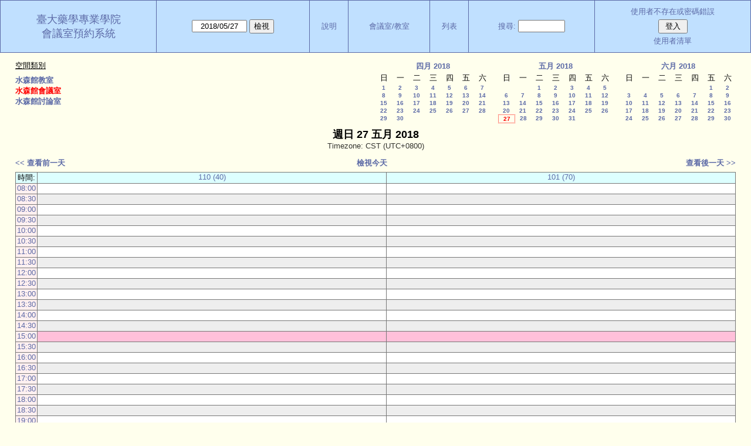

--- FILE ---
content_type: text/html; charset=utf-8
request_url: https://rx.mc.ntu.edu.tw/MRBS/day.php?year=2018&month=5&day=27&area=1&room=8&timetohighlight=54000
body_size: 37030
content:
<!DOCTYPE html>
<html>
  <head>
  
  <meta charset="utf-8">
  <title>會議室預約系統</title>
  
      <link href="jquery/ui/css/sunny/jquery-ui-1.10.4.custom.min.css" rel="stylesheet" type="text/css">
    
    <link href="jquery/datatables/css/mrbs-page.css" rel="stylesheet" type="text/css">
    <link href="jquery/datatables/css/mrbs-table.css" rel="stylesheet" type="text/css">
    <link href="jquery/datatables/css/ColReorder.css" rel="stylesheet" type="text/css">
    <link href="jquery/datatables/css/ColVis.css" rel="stylesheet" type="text/css">
    
    <link rel="stylesheet" href="css/mrbs.css.php" type="text/css">
        <link rel="stylesheet" media="print" href="css/mrbs-print.css.php" type="text/css">
    <!--[if IE]>
    <link rel="stylesheet" href="css/mrbs-ie.css" type="text/css">
    <![endif]-->
        <!--[if IE 8]>
    <link rel="stylesheet" href="css/mrbs-ie8.css" type="text/css">
    <![endif]-->
    <!--[if lte IE 8]>
    <link rel="stylesheet" href="css/mrbs-ielte8.css" type="text/css">
    <![endif]-->
    <!--[if lte IE 7]>
    <link rel="stylesheet" href="css/mrbs-ielte7.css.php" type="text/css">
    <![endif]-->
    <!--[if lte IE 6]>
    <link rel="stylesheet" href="css/mrbs-ielte6.css" type="text/css">
    <![endif]-->
        <meta name="robots" content="noindex, nofollow">

<!--[if (!IE)|(gt IE 8)]><!-->
  <script type="text/javascript" src="jquery/jquery-2.1.0.min.js"></script>
<!--<![endif]-->

<!--[if lte IE 8]>
  <script type="text/javascript" src="jquery/jquery-1.11.0.min.js"></script>
<![endif]-->

  <script type="text/javascript" src="jquery/jquery-migrate-1.2.1.min.js"></script>
  <script type="text/javascript" src="jquery/ui/jquery-ui-1.10.4.custom.min.js"></script>
<script type="text/javascript" src="jquery/ui/jquery-ui-i18n.js"></script>
<script type="text/javascript" src="jquery/ui/jquery-ui-i18n.MRBS.js"></script>

<script type="text/javascript">
  //<![CDATA[
  var lteIE6 = false;
  //]]>
</script>
<!--[if lte IE 6]>
<script type="text/javascript">
  //<![CDATA[
  var lteIE6 = true;
  //]]>
</script>
<![endif]-->
    
<script type="text/javascript">
  //<![CDATA[
  var lteIE7 = false;
  //]]>
</script>
<!--[if lte IE 7]>
<script type="text/javascript">
  //<![CDATA[
  var lteIE7 = true;
  //]]>
</script>
<![endif]-->
    
<script type="text/javascript">
  //<![CDATA[
  var lteIE8 = false;
  //]]>
</script>
<!--[if lte IE 8]>
<script type="text/javascript">
  //<![CDATA[
  var lteIE8 = true;
  //]]>
</script>
<![endif]-->
    
<script type="text/javascript">
  //<![CDATA[
    function init(params)
  {
  }
  //]]>
</script>

<script type="text/javascript" src="js/functions.js.php?area=1"></script>
<script type="text/javascript" src="js/datepicker.js.php?area=1"></script>
<script type="text/javascript" src="js/general.js.php?area=1"></script>

    
  <script type="text/javascript" src="js/refresh.js.php?area=1"></script>
  <script type="text/javascript" src="js/resizable.js.php?area=1"></script>
  <script type="text/javascript" src="js/multiple.js.php?area=1"></script>
    <script type="text/javascript" src="js/cell_click.js.php?area=1"></script>
    
    
<script type="text/javascript">

//<![CDATA[





$(window).on('load', function() {

  var args = {day: '27',
              month: '5',
              year: '2018',
              area: '1',
              room: '8',
              page: 'day'};
      args.timetohighlight = '54000';
      init(args);

});


//]]>
</script>  
  </head>
  
  <body class="non_js day">
    <script type="text/javascript">
      //<![CDATA[
      $('body').addClass('js').removeClass('non_js');
      //]]>
    </script> 

    <div class="screenonly">


  <table id="banner">
    <tr>
      <td id="company">
        <div>
          <div id="logo">
<a href="http://sp.mc.ntu.edu.tw/">
<span>臺大藥學專業學院</span>
</a>
</div>
          <div id="mrbs">
            <a href="index.php">會議室預約系統</a>
          </div>
        </div>
      </td>
      <td>
        <form action="day.php" method="get" id="Form1">
          <div>
            <span class="dateselector" data-prefix="" data-day="27" data-month="5" data-year="2018" data-min-year="2017" data-max-year="2029" data-form-id="Form1">
<select id="day" name="day">
<option value="1">1</option>
<option value="2">2</option>
<option value="3">3</option>
<option value="4">4</option>
<option value="5">5</option>
<option value="6">6</option>
<option value="7">7</option>
<option value="8">8</option>
<option value="9">9</option>
<option value="10">10</option>
<option value="11">11</option>
<option value="12">12</option>
<option value="13">13</option>
<option value="14">14</option>
<option value="15">15</option>
<option value="16">16</option>
<option value="17">17</option>
<option value="18">18</option>
<option value="19">19</option>
<option value="20">20</option>
<option value="21">21</option>
<option value="22">22</option>
<option value="23">23</option>
<option value="24">24</option>
<option value="25">25</option>
<option value="26">26</option>
<option value="27" selected="selected">27</option>
<option value="28">28</option>
<option value="29">29</option>
<option value="30">30</option>
<option value="31">31</option>
</select>
<select id="month" name="month">
<option value="1"> 1月</option>
<option value="2"> 2月</option>
<option value="3"> 3月</option>
<option value="4"> 4月</option>
<option value="5" selected="selected"> 5月</option>
<option value="6"> 6月</option>
<option value="7"> 7月</option>
<option value="8"> 8月</option>
<option value="9"> 9月</option>
<option value="10">10月</option>
<option value="11">11月</option>
<option value="12">12月</option>
</select>
<select id="year" name="year">
<option value="2017">2017</option>
<option value="2018" selected="selected">2018</option>
<option value="2019">2019</option>
<option value="2020">2020</option>
<option value="2021">2021</option>
<option value="2022">2022</option>
<option value="2023">2023</option>
<option value="2024">2024</option>
<option value="2025">2025</option>
<option value="2026">2026</option>
<option value="2027">2027</option>
<option value="2028">2028</option>
<option value="2029">2029</option>
</select>
</span>
<input type="hidden" name="area" value="1">
<input type="hidden" name="room" value="8">
<input type="submit" value="檢視">
           </div>
        </form>
              </td>
      <td>
<a href="help.php?day=27&amp;month=5&amp;year=2018&amp;area=1&amp;room=8">說明</a>
</td>
<td>
<a href="admin.php?day=27&amp;month=5&amp;year=2018&amp;area=1&amp;room=8">會議室/教室</a>
</td>
<td>
<a href="report.php?day=27&amp;month=5&amp;year=2018&amp;area=1&amp;room=8">列表</a>
</td>
      
      <td>
        <form id="header_search" method="get" action="search.php">
          <div>
            <a href="search.php?advanced=1">搜尋:</a>
            <input type="search" name="search_str" value="" required>
            <input type="hidden" name="day"        value="27">
            <input type="hidden" name="month"      value="5">
            <input type="hidden" name="year"       value="2018">
            <input type="hidden" name="area" value="1">
<input type="hidden" name="room" value="8">
          </div>
        </form>
      </td>
      <td>
<div id="logon_box">
                <a href="">使用者不存在或密碼錯誤</a>
                <form method="post" action="admin.php">
                  <div>
                    <input type="hidden" name="TargetURL" value="day.php?year=2018&amp;month=5&amp;day=27&amp;area=1&amp;room=8&amp;timetohighlight=54000">
                    <input type="hidden" name="Action" value="QueryName">
                    <input type="submit" value=" 登入 ">
                  </div>
                </form>
<a id="user_list_link" href="edit_users.php">使用者清單</a>
</div>
</td>
    </tr>
  </table>
</div>

<div id="contents">
<div id="dwm_header" class="screenonly">
<div id="dwm_areas">
<h3>空間類別</h3>
<ul>
<li><a href="day.php?year=2018&amp;month=5&amp;day=27&amp;area=3"><span>水森館教室</span></a></li>
<li><a href="day.php?year=2018&amp;month=5&amp;day=27&amp;area=1"><span class="current">水森館會議室</span></a></li>
<li><a href="day.php?year=2018&amp;month=5&amp;day=27&amp;area=2"><span>水森館討論室</span></a></li>
</ul>
</div>
<div id="cals" class="screenonly">
<div id="cal_last">
<table class="calendar">
<thead>
<tr>
<th colspan="7"><a href="month.php?year=2018&amp;month=04&amp;day=27&amp;area=1&amp;room=8">四月&nbsp;2018</a></th>
</tr>
<tr>
<th>日</th>
<th>一</th>
<th>二</th>
<th>三</th>
<th>四</th>
<th>五</th>
<th>六</th>
</tr>
</thead>
<tbody>
<tr>
<td><a href="day.php?year=2018&amp;month=04&amp;day=1&amp;area=1&amp;room=8">1</a></td>
<td><a href="day.php?year=2018&amp;month=04&amp;day=2&amp;area=1&amp;room=8">2</a></td>
<td><a href="day.php?year=2018&amp;month=04&amp;day=3&amp;area=1&amp;room=8">3</a></td>
<td><a href="day.php?year=2018&amp;month=04&amp;day=4&amp;area=1&amp;room=8">4</a></td>
<td><a href="day.php?year=2018&amp;month=04&amp;day=5&amp;area=1&amp;room=8">5</a></td>
<td><a href="day.php?year=2018&amp;month=04&amp;day=6&amp;area=1&amp;room=8">6</a></td>
<td><a href="day.php?year=2018&amp;month=04&amp;day=7&amp;area=1&amp;room=8">7</a></td>
</tr>
<tr>
<td><a href="day.php?year=2018&amp;month=04&amp;day=8&amp;area=1&amp;room=8">8</a></td>
<td><a href="day.php?year=2018&amp;month=04&amp;day=9&amp;area=1&amp;room=8">9</a></td>
<td><a href="day.php?year=2018&amp;month=04&amp;day=10&amp;area=1&amp;room=8">10</a></td>
<td><a href="day.php?year=2018&amp;month=04&amp;day=11&amp;area=1&amp;room=8">11</a></td>
<td><a href="day.php?year=2018&amp;month=04&amp;day=12&amp;area=1&amp;room=8">12</a></td>
<td><a href="day.php?year=2018&amp;month=04&amp;day=13&amp;area=1&amp;room=8">13</a></td>
<td><a href="day.php?year=2018&amp;month=04&amp;day=14&amp;area=1&amp;room=8">14</a></td>
</tr>
<tr>
<td><a href="day.php?year=2018&amp;month=04&amp;day=15&amp;area=1&amp;room=8">15</a></td>
<td><a href="day.php?year=2018&amp;month=04&amp;day=16&amp;area=1&amp;room=8">16</a></td>
<td><a href="day.php?year=2018&amp;month=04&amp;day=17&amp;area=1&amp;room=8">17</a></td>
<td><a href="day.php?year=2018&amp;month=04&amp;day=18&amp;area=1&amp;room=8">18</a></td>
<td><a href="day.php?year=2018&amp;month=04&amp;day=19&amp;area=1&amp;room=8">19</a></td>
<td><a href="day.php?year=2018&amp;month=04&amp;day=20&amp;area=1&amp;room=8">20</a></td>
<td><a href="day.php?year=2018&amp;month=04&amp;day=21&amp;area=1&amp;room=8">21</a></td>
</tr>
<tr>
<td><a href="day.php?year=2018&amp;month=04&amp;day=22&amp;area=1&amp;room=8">22</a></td>
<td><a href="day.php?year=2018&amp;month=04&amp;day=23&amp;area=1&amp;room=8">23</a></td>
<td><a href="day.php?year=2018&amp;month=04&amp;day=24&amp;area=1&amp;room=8">24</a></td>
<td><a href="day.php?year=2018&amp;month=04&amp;day=25&amp;area=1&amp;room=8">25</a></td>
<td><a href="day.php?year=2018&amp;month=04&amp;day=26&amp;area=1&amp;room=8">26</a></td>
<td><a href="day.php?year=2018&amp;month=04&amp;day=27&amp;area=1&amp;room=8">27</a></td>
<td><a href="day.php?year=2018&amp;month=04&amp;day=28&amp;area=1&amp;room=8">28</a></td>
</tr>
<tr>
<td><a href="day.php?year=2018&amp;month=04&amp;day=29&amp;area=1&amp;room=8">29</a></td>
<td><a href="day.php?year=2018&amp;month=04&amp;day=30&amp;area=1&amp;room=8">30</a></td>
<td>&nbsp;</td>
<td>&nbsp;</td>
<td>&nbsp;</td>
<td>&nbsp;</td>
<td>&nbsp;</td>
</tr>
</tbody>
</table>
</div>
<div id="cal_this">
<table class="calendar">
<thead>
<tr>
<th colspan="7"><a href="month.php?year=2018&amp;month=05&amp;day=27&amp;area=1&amp;room=8">五月&nbsp;2018</a></th>
</tr>
<tr>
<th>日</th>
<th>一</th>
<th>二</th>
<th>三</th>
<th>四</th>
<th>五</th>
<th>六</th>
</tr>
</thead>
<tbody>
<tr>
<td>&nbsp;</td>
<td>&nbsp;</td>
<td><a href="day.php?year=2018&amp;month=05&amp;day=1&amp;area=1&amp;room=8">1</a></td>
<td><a href="day.php?year=2018&amp;month=05&amp;day=2&amp;area=1&amp;room=8">2</a></td>
<td><a href="day.php?year=2018&amp;month=05&amp;day=3&amp;area=1&amp;room=8">3</a></td>
<td><a href="day.php?year=2018&amp;month=05&amp;day=4&amp;area=1&amp;room=8">4</a></td>
<td><a href="day.php?year=2018&amp;month=05&amp;day=5&amp;area=1&amp;room=8">5</a></td>
</tr>
<tr>
<td><a href="day.php?year=2018&amp;month=05&amp;day=6&amp;area=1&amp;room=8">6</a></td>
<td><a href="day.php?year=2018&amp;month=05&amp;day=7&amp;area=1&amp;room=8">7</a></td>
<td><a href="day.php?year=2018&amp;month=05&amp;day=8&amp;area=1&amp;room=8">8</a></td>
<td><a href="day.php?year=2018&amp;month=05&amp;day=9&amp;area=1&amp;room=8">9</a></td>
<td><a href="day.php?year=2018&amp;month=05&amp;day=10&amp;area=1&amp;room=8">10</a></td>
<td><a href="day.php?year=2018&amp;month=05&amp;day=11&amp;area=1&amp;room=8">11</a></td>
<td><a href="day.php?year=2018&amp;month=05&amp;day=12&amp;area=1&amp;room=8">12</a></td>
</tr>
<tr>
<td><a href="day.php?year=2018&amp;month=05&amp;day=13&amp;area=1&amp;room=8">13</a></td>
<td><a href="day.php?year=2018&amp;month=05&amp;day=14&amp;area=1&amp;room=8">14</a></td>
<td><a href="day.php?year=2018&amp;month=05&amp;day=15&amp;area=1&amp;room=8">15</a></td>
<td><a href="day.php?year=2018&amp;month=05&amp;day=16&amp;area=1&amp;room=8">16</a></td>
<td><a href="day.php?year=2018&amp;month=05&amp;day=17&amp;area=1&amp;room=8">17</a></td>
<td><a href="day.php?year=2018&amp;month=05&amp;day=18&amp;area=1&amp;room=8">18</a></td>
<td><a href="day.php?year=2018&amp;month=05&amp;day=19&amp;area=1&amp;room=8">19</a></td>
</tr>
<tr>
<td><a href="day.php?year=2018&amp;month=05&amp;day=20&amp;area=1&amp;room=8">20</a></td>
<td><a href="day.php?year=2018&amp;month=05&amp;day=21&amp;area=1&amp;room=8">21</a></td>
<td><a href="day.php?year=2018&amp;month=05&amp;day=22&amp;area=1&amp;room=8">22</a></td>
<td><a href="day.php?year=2018&amp;month=05&amp;day=23&amp;area=1&amp;room=8">23</a></td>
<td><a href="day.php?year=2018&amp;month=05&amp;day=24&amp;area=1&amp;room=8">24</a></td>
<td><a href="day.php?year=2018&amp;month=05&amp;day=25&amp;area=1&amp;room=8">25</a></td>
<td><a href="day.php?year=2018&amp;month=05&amp;day=26&amp;area=1&amp;room=8">26</a></td>
</tr>
<tr>
<td id="sticky_day"><a class="current" href="day.php?year=2018&amp;month=05&amp;day=27&amp;area=1&amp;room=8">27</a></td>
<td><a href="day.php?year=2018&amp;month=05&amp;day=28&amp;area=1&amp;room=8">28</a></td>
<td><a href="day.php?year=2018&amp;month=05&amp;day=29&amp;area=1&amp;room=8">29</a></td>
<td><a href="day.php?year=2018&amp;month=05&amp;day=30&amp;area=1&amp;room=8">30</a></td>
<td><a href="day.php?year=2018&amp;month=05&amp;day=31&amp;area=1&amp;room=8">31</a></td>
<td>&nbsp;</td>
<td>&nbsp;</td>
</tr>
</tbody>
</table>
</div>
<div id="cal_next">
<table class="calendar">
<thead>
<tr>
<th colspan="7"><a href="month.php?year=2018&amp;month=06&amp;day=27&amp;area=1&amp;room=8">六月&nbsp;2018</a></th>
</tr>
<tr>
<th>日</th>
<th>一</th>
<th>二</th>
<th>三</th>
<th>四</th>
<th>五</th>
<th>六</th>
</tr>
</thead>
<tbody>
<tr>
<td>&nbsp;</td>
<td>&nbsp;</td>
<td>&nbsp;</td>
<td>&nbsp;</td>
<td>&nbsp;</td>
<td><a href="day.php?year=2018&amp;month=06&amp;day=1&amp;area=1&amp;room=8">1</a></td>
<td><a href="day.php?year=2018&amp;month=06&amp;day=2&amp;area=1&amp;room=8">2</a></td>
</tr>
<tr>
<td><a href="day.php?year=2018&amp;month=06&amp;day=3&amp;area=1&amp;room=8">3</a></td>
<td><a href="day.php?year=2018&amp;month=06&amp;day=4&amp;area=1&amp;room=8">4</a></td>
<td><a href="day.php?year=2018&amp;month=06&amp;day=5&amp;area=1&amp;room=8">5</a></td>
<td><a href="day.php?year=2018&amp;month=06&amp;day=6&amp;area=1&amp;room=8">6</a></td>
<td><a href="day.php?year=2018&amp;month=06&amp;day=7&amp;area=1&amp;room=8">7</a></td>
<td><a href="day.php?year=2018&amp;month=06&amp;day=8&amp;area=1&amp;room=8">8</a></td>
<td><a href="day.php?year=2018&amp;month=06&amp;day=9&amp;area=1&amp;room=8">9</a></td>
</tr>
<tr>
<td><a href="day.php?year=2018&amp;month=06&amp;day=10&amp;area=1&amp;room=8">10</a></td>
<td><a href="day.php?year=2018&amp;month=06&amp;day=11&amp;area=1&amp;room=8">11</a></td>
<td><a href="day.php?year=2018&amp;month=06&amp;day=12&amp;area=1&amp;room=8">12</a></td>
<td><a href="day.php?year=2018&amp;month=06&amp;day=13&amp;area=1&amp;room=8">13</a></td>
<td><a href="day.php?year=2018&amp;month=06&amp;day=14&amp;area=1&amp;room=8">14</a></td>
<td><a href="day.php?year=2018&amp;month=06&amp;day=15&amp;area=1&amp;room=8">15</a></td>
<td><a href="day.php?year=2018&amp;month=06&amp;day=16&amp;area=1&amp;room=8">16</a></td>
</tr>
<tr>
<td><a href="day.php?year=2018&amp;month=06&amp;day=17&amp;area=1&amp;room=8">17</a></td>
<td><a href="day.php?year=2018&amp;month=06&amp;day=18&amp;area=1&amp;room=8">18</a></td>
<td><a href="day.php?year=2018&amp;month=06&amp;day=19&amp;area=1&amp;room=8">19</a></td>
<td><a href="day.php?year=2018&amp;month=06&amp;day=20&amp;area=1&amp;room=8">20</a></td>
<td><a href="day.php?year=2018&amp;month=06&amp;day=21&amp;area=1&amp;room=8">21</a></td>
<td><a href="day.php?year=2018&amp;month=06&amp;day=22&amp;area=1&amp;room=8">22</a></td>
<td><a href="day.php?year=2018&amp;month=06&amp;day=23&amp;area=1&amp;room=8">23</a></td>
</tr>
<tr>
<td><a href="day.php?year=2018&amp;month=06&amp;day=24&amp;area=1&amp;room=8">24</a></td>
<td><a href="day.php?year=2018&amp;month=06&amp;day=25&amp;area=1&amp;room=8">25</a></td>
<td><a href="day.php?year=2018&amp;month=06&amp;day=26&amp;area=1&amp;room=8">26</a></td>
<td><a href="day.php?year=2018&amp;month=06&amp;day=27&amp;area=1&amp;room=8">27</a></td>
<td><a href="day.php?year=2018&amp;month=06&amp;day=28&amp;area=1&amp;room=8">28</a></td>
<td><a href="day.php?year=2018&amp;month=06&amp;day=29&amp;area=1&amp;room=8">29</a></td>
<td><a href="day.php?year=2018&amp;month=06&amp;day=30&amp;area=1&amp;room=8">30</a></td>
</tr>
</tbody>
</table>
</div>
</div>
</div>
<div id="dwm">
<h2>週日 27 五月 2018</h2>
<div class="timezone">Timezone: CST (UTC+0800)</div>
</div>

<div class="screenonly">
  <div class="date_nav">
    <div class="date_before">
      <a href="day.php?year=2018&amp;month=05&amp;day=26&amp;area=1&amp;room=8">&lt;&lt;&nbsp;查看前一天
      </a>
    </div>
    <div class="date_now">
      <a href="day.php?area=1&amp;room=8">檢視今天</a>
    </div>
    <div class="date_after">
      <a href="day.php?year=2018&amp;month=05&amp;day=28&amp;area=1&amp;room=8">查看後一天&nbsp;&gt;&gt;
      </a>
    </div>
  </div>
</div>
<table class="dwm_main" id="day_main" data-resolution="1800">
<thead>
<tr>
<th class="first_last">時間:</th><th data-room="8" style="width: 47%">
                        <a href="week.php?year=2018&amp;month=5&amp;day=27&amp;area=1&amp;room=8"
                        title="單週模式 &#10;&#10;110會議室">110 (40)</a></th><th data-room="1" style="width: 47%">
                        <a href="week.php?year=2018&amp;month=5&amp;day=27&amp;area=1&amp;room=1"
                        title="單週模式 &#10;&#10;分機 55357">101 (70)</a></th></tr>
</thead>
<tbody>
<tr class="even_row">
<td class="row_labels" data-seconds="28800">
<div class="celldiv slots1">
<a href="day.php?year=2018&amp;month=5&amp;day=27&amp;area=1&amp;room=8&amp;timetohighlight=28800" title="加強顯示這行">08:00</a>
</div></td>
<td class="new">
<div class="celldiv slots1">
<a href="edit_entry.php?area=1&amp;room=8&amp;hour=8&amp;minute=0&amp;year=2018&amp;month=5&amp;day=27">
</a>
</div>
</td>
<td class="new">
<div class="celldiv slots1">
<a href="edit_entry.php?area=1&amp;room=1&amp;hour=8&amp;minute=0&amp;year=2018&amp;month=5&amp;day=27">
</a>
</div>
</td>
</tr>
<tr class="odd_row">
<td class="row_labels" data-seconds="30600">
<div class="celldiv slots1">
<a href="day.php?year=2018&amp;month=5&amp;day=27&amp;area=1&amp;room=8&amp;timetohighlight=30600" title="加強顯示這行">08:30</a>
</div></td>
<td class="new">
<div class="celldiv slots1">
<a href="edit_entry.php?area=1&amp;room=8&amp;hour=8&amp;minute=30&amp;year=2018&amp;month=5&amp;day=27">
</a>
</div>
</td>
<td class="new">
<div class="celldiv slots1">
<a href="edit_entry.php?area=1&amp;room=1&amp;hour=8&amp;minute=30&amp;year=2018&amp;month=5&amp;day=27">
</a>
</div>
</td>
</tr>
<tr class="even_row">
<td class="row_labels" data-seconds="32400">
<div class="celldiv slots1">
<a href="day.php?year=2018&amp;month=5&amp;day=27&amp;area=1&amp;room=8&amp;timetohighlight=32400" title="加強顯示這行">09:00</a>
</div></td>
<td class="new">
<div class="celldiv slots1">
<a href="edit_entry.php?area=1&amp;room=8&amp;hour=9&amp;minute=0&amp;year=2018&amp;month=5&amp;day=27">
</a>
</div>
</td>
<td class="new">
<div class="celldiv slots1">
<a href="edit_entry.php?area=1&amp;room=1&amp;hour=9&amp;minute=0&amp;year=2018&amp;month=5&amp;day=27">
</a>
</div>
</td>
</tr>
<tr class="odd_row">
<td class="row_labels" data-seconds="34200">
<div class="celldiv slots1">
<a href="day.php?year=2018&amp;month=5&amp;day=27&amp;area=1&amp;room=8&amp;timetohighlight=34200" title="加強顯示這行">09:30</a>
</div></td>
<td class="new">
<div class="celldiv slots1">
<a href="edit_entry.php?area=1&amp;room=8&amp;hour=9&amp;minute=30&amp;year=2018&amp;month=5&amp;day=27">
</a>
</div>
</td>
<td class="new">
<div class="celldiv slots1">
<a href="edit_entry.php?area=1&amp;room=1&amp;hour=9&amp;minute=30&amp;year=2018&amp;month=5&amp;day=27">
</a>
</div>
</td>
</tr>
<tr class="even_row">
<td class="row_labels" data-seconds="36000">
<div class="celldiv slots1">
<a href="day.php?year=2018&amp;month=5&amp;day=27&amp;area=1&amp;room=8&amp;timetohighlight=36000" title="加強顯示這行">10:00</a>
</div></td>
<td class="new">
<div class="celldiv slots1">
<a href="edit_entry.php?area=1&amp;room=8&amp;hour=10&amp;minute=0&amp;year=2018&amp;month=5&amp;day=27">
</a>
</div>
</td>
<td class="new">
<div class="celldiv slots1">
<a href="edit_entry.php?area=1&amp;room=1&amp;hour=10&amp;minute=0&amp;year=2018&amp;month=5&amp;day=27">
</a>
</div>
</td>
</tr>
<tr class="odd_row">
<td class="row_labels" data-seconds="37800">
<div class="celldiv slots1">
<a href="day.php?year=2018&amp;month=5&amp;day=27&amp;area=1&amp;room=8&amp;timetohighlight=37800" title="加強顯示這行">10:30</a>
</div></td>
<td class="new">
<div class="celldiv slots1">
<a href="edit_entry.php?area=1&amp;room=8&amp;hour=10&amp;minute=30&amp;year=2018&amp;month=5&amp;day=27">
</a>
</div>
</td>
<td class="new">
<div class="celldiv slots1">
<a href="edit_entry.php?area=1&amp;room=1&amp;hour=10&amp;minute=30&amp;year=2018&amp;month=5&amp;day=27">
</a>
</div>
</td>
</tr>
<tr class="even_row">
<td class="row_labels" data-seconds="39600">
<div class="celldiv slots1">
<a href="day.php?year=2018&amp;month=5&amp;day=27&amp;area=1&amp;room=8&amp;timetohighlight=39600" title="加強顯示這行">11:00</a>
</div></td>
<td class="new">
<div class="celldiv slots1">
<a href="edit_entry.php?area=1&amp;room=8&amp;hour=11&amp;minute=0&amp;year=2018&amp;month=5&amp;day=27">
</a>
</div>
</td>
<td class="new">
<div class="celldiv slots1">
<a href="edit_entry.php?area=1&amp;room=1&amp;hour=11&amp;minute=0&amp;year=2018&amp;month=5&amp;day=27">
</a>
</div>
</td>
</tr>
<tr class="odd_row">
<td class="row_labels" data-seconds="41400">
<div class="celldiv slots1">
<a href="day.php?year=2018&amp;month=5&amp;day=27&amp;area=1&amp;room=8&amp;timetohighlight=41400" title="加強顯示這行">11:30</a>
</div></td>
<td class="new">
<div class="celldiv slots1">
<a href="edit_entry.php?area=1&amp;room=8&amp;hour=11&amp;minute=30&amp;year=2018&amp;month=5&amp;day=27">
</a>
</div>
</td>
<td class="new">
<div class="celldiv slots1">
<a href="edit_entry.php?area=1&amp;room=1&amp;hour=11&amp;minute=30&amp;year=2018&amp;month=5&amp;day=27">
</a>
</div>
</td>
</tr>
<tr class="even_row">
<td class="row_labels" data-seconds="43200">
<div class="celldiv slots1">
<a href="day.php?year=2018&amp;month=5&amp;day=27&amp;area=1&amp;room=8&amp;timetohighlight=43200" title="加強顯示這行">12:00</a>
</div></td>
<td class="new">
<div class="celldiv slots1">
<a href="edit_entry.php?area=1&amp;room=8&amp;hour=12&amp;minute=0&amp;year=2018&amp;month=5&amp;day=27">
</a>
</div>
</td>
<td class="new">
<div class="celldiv slots1">
<a href="edit_entry.php?area=1&amp;room=1&amp;hour=12&amp;minute=0&amp;year=2018&amp;month=5&amp;day=27">
</a>
</div>
</td>
</tr>
<tr class="odd_row">
<td class="row_labels" data-seconds="45000">
<div class="celldiv slots1">
<a href="day.php?year=2018&amp;month=5&amp;day=27&amp;area=1&amp;room=8&amp;timetohighlight=45000" title="加強顯示這行">12:30</a>
</div></td>
<td class="new">
<div class="celldiv slots1">
<a href="edit_entry.php?area=1&amp;room=8&amp;hour=12&amp;minute=30&amp;year=2018&amp;month=5&amp;day=27">
</a>
</div>
</td>
<td class="new">
<div class="celldiv slots1">
<a href="edit_entry.php?area=1&amp;room=1&amp;hour=12&amp;minute=30&amp;year=2018&amp;month=5&amp;day=27">
</a>
</div>
</td>
</tr>
<tr class="even_row">
<td class="row_labels" data-seconds="46800">
<div class="celldiv slots1">
<a href="day.php?year=2018&amp;month=5&amp;day=27&amp;area=1&amp;room=8&amp;timetohighlight=46800" title="加強顯示這行">13:00</a>
</div></td>
<td class="new">
<div class="celldiv slots1">
<a href="edit_entry.php?area=1&amp;room=8&amp;hour=13&amp;minute=0&amp;year=2018&amp;month=5&amp;day=27">
</a>
</div>
</td>
<td class="new">
<div class="celldiv slots1">
<a href="edit_entry.php?area=1&amp;room=1&amp;hour=13&amp;minute=0&amp;year=2018&amp;month=5&amp;day=27">
</a>
</div>
</td>
</tr>
<tr class="odd_row">
<td class="row_labels" data-seconds="48600">
<div class="celldiv slots1">
<a href="day.php?year=2018&amp;month=5&amp;day=27&amp;area=1&amp;room=8&amp;timetohighlight=48600" title="加強顯示這行">13:30</a>
</div></td>
<td class="new">
<div class="celldiv slots1">
<a href="edit_entry.php?area=1&amp;room=8&amp;hour=13&amp;minute=30&amp;year=2018&amp;month=5&amp;day=27">
</a>
</div>
</td>
<td class="new">
<div class="celldiv slots1">
<a href="edit_entry.php?area=1&amp;room=1&amp;hour=13&amp;minute=30&amp;year=2018&amp;month=5&amp;day=27">
</a>
</div>
</td>
</tr>
<tr class="even_row">
<td class="row_labels" data-seconds="50400">
<div class="celldiv slots1">
<a href="day.php?year=2018&amp;month=5&amp;day=27&amp;area=1&amp;room=8&amp;timetohighlight=50400" title="加強顯示這行">14:00</a>
</div></td>
<td class="new">
<div class="celldiv slots1">
<a href="edit_entry.php?area=1&amp;room=8&amp;hour=14&amp;minute=0&amp;year=2018&amp;month=5&amp;day=27">
</a>
</div>
</td>
<td class="new">
<div class="celldiv slots1">
<a href="edit_entry.php?area=1&amp;room=1&amp;hour=14&amp;minute=0&amp;year=2018&amp;month=5&amp;day=27">
</a>
</div>
</td>
</tr>
<tr class="odd_row">
<td class="row_labels" data-seconds="52200">
<div class="celldiv slots1">
<a href="day.php?year=2018&amp;month=5&amp;day=27&amp;area=1&amp;room=8&amp;timetohighlight=52200" title="加強顯示這行">14:30</a>
</div></td>
<td class="new">
<div class="celldiv slots1">
<a href="edit_entry.php?area=1&amp;room=8&amp;hour=14&amp;minute=30&amp;year=2018&amp;month=5&amp;day=27">
</a>
</div>
</td>
<td class="new">
<div class="celldiv slots1">
<a href="edit_entry.php?area=1&amp;room=1&amp;hour=14&amp;minute=30&amp;year=2018&amp;month=5&amp;day=27">
</a>
</div>
</td>
</tr>
<tr class="even_row row_highlight">
<td class="row_labels" data-seconds="54000">
<div class="celldiv slots1">
<a href="day.php?year=2018&amp;month=5&amp;day=27&amp;area=1&amp;room=8" title="加強顯示這行">15:00</a>
</div></td>
<td class="new">
<div class="celldiv slots1">
<a href="edit_entry.php?area=1&amp;room=8&amp;hour=15&amp;minute=0&amp;year=2018&amp;month=5&amp;day=27">
</a>
</div>
</td>
<td class="new">
<div class="celldiv slots1">
<a href="edit_entry.php?area=1&amp;room=1&amp;hour=15&amp;minute=0&amp;year=2018&amp;month=5&amp;day=27">
</a>
</div>
</td>
</tr>
<tr class="odd_row">
<td class="row_labels" data-seconds="55800">
<div class="celldiv slots1">
<a href="day.php?year=2018&amp;month=5&amp;day=27&amp;area=1&amp;room=8&amp;timetohighlight=55800" title="加強顯示這行">15:30</a>
</div></td>
<td class="new">
<div class="celldiv slots1">
<a href="edit_entry.php?area=1&amp;room=8&amp;hour=15&amp;minute=30&amp;year=2018&amp;month=5&amp;day=27">
</a>
</div>
</td>
<td class="new">
<div class="celldiv slots1">
<a href="edit_entry.php?area=1&amp;room=1&amp;hour=15&amp;minute=30&amp;year=2018&amp;month=5&amp;day=27">
</a>
</div>
</td>
</tr>
<tr class="even_row">
<td class="row_labels" data-seconds="57600">
<div class="celldiv slots1">
<a href="day.php?year=2018&amp;month=5&amp;day=27&amp;area=1&amp;room=8&amp;timetohighlight=57600" title="加強顯示這行">16:00</a>
</div></td>
<td class="new">
<div class="celldiv slots1">
<a href="edit_entry.php?area=1&amp;room=8&amp;hour=16&amp;minute=0&amp;year=2018&amp;month=5&amp;day=27">
</a>
</div>
</td>
<td class="new">
<div class="celldiv slots1">
<a href="edit_entry.php?area=1&amp;room=1&amp;hour=16&amp;minute=0&amp;year=2018&amp;month=5&amp;day=27">
</a>
</div>
</td>
</tr>
<tr class="odd_row">
<td class="row_labels" data-seconds="59400">
<div class="celldiv slots1">
<a href="day.php?year=2018&amp;month=5&amp;day=27&amp;area=1&amp;room=8&amp;timetohighlight=59400" title="加強顯示這行">16:30</a>
</div></td>
<td class="new">
<div class="celldiv slots1">
<a href="edit_entry.php?area=1&amp;room=8&amp;hour=16&amp;minute=30&amp;year=2018&amp;month=5&amp;day=27">
</a>
</div>
</td>
<td class="new">
<div class="celldiv slots1">
<a href="edit_entry.php?area=1&amp;room=1&amp;hour=16&amp;minute=30&amp;year=2018&amp;month=5&amp;day=27">
</a>
</div>
</td>
</tr>
<tr class="even_row">
<td class="row_labels" data-seconds="61200">
<div class="celldiv slots1">
<a href="day.php?year=2018&amp;month=5&amp;day=27&amp;area=1&amp;room=8&amp;timetohighlight=61200" title="加強顯示這行">17:00</a>
</div></td>
<td class="new">
<div class="celldiv slots1">
<a href="edit_entry.php?area=1&amp;room=8&amp;hour=17&amp;minute=0&amp;year=2018&amp;month=5&amp;day=27">
</a>
</div>
</td>
<td class="new">
<div class="celldiv slots1">
<a href="edit_entry.php?area=1&amp;room=1&amp;hour=17&amp;minute=0&amp;year=2018&amp;month=5&amp;day=27">
</a>
</div>
</td>
</tr>
<tr class="odd_row">
<td class="row_labels" data-seconds="63000">
<div class="celldiv slots1">
<a href="day.php?year=2018&amp;month=5&amp;day=27&amp;area=1&amp;room=8&amp;timetohighlight=63000" title="加強顯示這行">17:30</a>
</div></td>
<td class="new">
<div class="celldiv slots1">
<a href="edit_entry.php?area=1&amp;room=8&amp;hour=17&amp;minute=30&amp;year=2018&amp;month=5&amp;day=27">
</a>
</div>
</td>
<td class="new">
<div class="celldiv slots1">
<a href="edit_entry.php?area=1&amp;room=1&amp;hour=17&amp;minute=30&amp;year=2018&amp;month=5&amp;day=27">
</a>
</div>
</td>
</tr>
<tr class="even_row">
<td class="row_labels" data-seconds="64800">
<div class="celldiv slots1">
<a href="day.php?year=2018&amp;month=5&amp;day=27&amp;area=1&amp;room=8&amp;timetohighlight=64800" title="加強顯示這行">18:00</a>
</div></td>
<td class="new">
<div class="celldiv slots1">
<a href="edit_entry.php?area=1&amp;room=8&amp;hour=18&amp;minute=0&amp;year=2018&amp;month=5&amp;day=27">
</a>
</div>
</td>
<td class="new">
<div class="celldiv slots1">
<a href="edit_entry.php?area=1&amp;room=1&amp;hour=18&amp;minute=0&amp;year=2018&amp;month=5&amp;day=27">
</a>
</div>
</td>
</tr>
<tr class="odd_row">
<td class="row_labels" data-seconds="66600">
<div class="celldiv slots1">
<a href="day.php?year=2018&amp;month=5&amp;day=27&amp;area=1&amp;room=8&amp;timetohighlight=66600" title="加強顯示這行">18:30</a>
</div></td>
<td class="new">
<div class="celldiv slots1">
<a href="edit_entry.php?area=1&amp;room=8&amp;hour=18&amp;minute=30&amp;year=2018&amp;month=5&amp;day=27">
</a>
</div>
</td>
<td class="new">
<div class="celldiv slots1">
<a href="edit_entry.php?area=1&amp;room=1&amp;hour=18&amp;minute=30&amp;year=2018&amp;month=5&amp;day=27">
</a>
</div>
</td>
</tr>
<tr class="even_row">
<td class="row_labels" data-seconds="68400">
<div class="celldiv slots1">
<a href="day.php?year=2018&amp;month=5&amp;day=27&amp;area=1&amp;room=8&amp;timetohighlight=68400" title="加強顯示這行">19:00</a>
</div></td>
<td class="new">
<div class="celldiv slots1">
<a href="edit_entry.php?area=1&amp;room=8&amp;hour=19&amp;minute=0&amp;year=2018&amp;month=5&amp;day=27">
</a>
</div>
</td>
<td class="new">
<div class="celldiv slots1">
<a href="edit_entry.php?area=1&amp;room=1&amp;hour=19&amp;minute=0&amp;year=2018&amp;month=5&amp;day=27">
</a>
</div>
</td>
</tr>
<tr class="odd_row">
<td class="row_labels" data-seconds="70200">
<div class="celldiv slots1">
<a href="day.php?year=2018&amp;month=5&amp;day=27&amp;area=1&amp;room=8&amp;timetohighlight=70200" title="加強顯示這行">19:30</a>
</div></td>
<td class="new">
<div class="celldiv slots1">
<a href="edit_entry.php?area=1&amp;room=8&amp;hour=19&amp;minute=30&amp;year=2018&amp;month=5&amp;day=27">
</a>
</div>
</td>
<td class="new">
<div class="celldiv slots1">
<a href="edit_entry.php?area=1&amp;room=1&amp;hour=19&amp;minute=30&amp;year=2018&amp;month=5&amp;day=27">
</a>
</div>
</td>
</tr>
<tr class="even_row">
<td class="row_labels" data-seconds="72000">
<div class="celldiv slots1">
<a href="day.php?year=2018&amp;month=5&amp;day=27&amp;area=1&amp;room=8&amp;timetohighlight=72000" title="加強顯示這行">20:00</a>
</div></td>
<td class="new">
<div class="celldiv slots1">
<a href="edit_entry.php?area=1&amp;room=8&amp;hour=20&amp;minute=0&amp;year=2018&amp;month=5&amp;day=27">
</a>
</div>
</td>
<td class="new">
<div class="celldiv slots1">
<a href="edit_entry.php?area=1&amp;room=1&amp;hour=20&amp;minute=0&amp;year=2018&amp;month=5&amp;day=27">
</a>
</div>
</td>
</tr>
<tr class="odd_row">
<td class="row_labels" data-seconds="73800">
<div class="celldiv slots1">
<a href="day.php?year=2018&amp;month=5&amp;day=27&amp;area=1&amp;room=8&amp;timetohighlight=73800" title="加強顯示這行">20:30</a>
</div></td>
<td class="new">
<div class="celldiv slots1">
<a href="edit_entry.php?area=1&amp;room=8&amp;hour=20&amp;minute=30&amp;year=2018&amp;month=5&amp;day=27">
</a>
</div>
</td>
<td class="new">
<div class="celldiv slots1">
<a href="edit_entry.php?area=1&amp;room=1&amp;hour=20&amp;minute=30&amp;year=2018&amp;month=5&amp;day=27">
</a>
</div>
</td>
</tr>
<tr class="even_row">
<td class="row_labels" data-seconds="75600">
<div class="celldiv slots1">
<a href="day.php?year=2018&amp;month=5&amp;day=27&amp;area=1&amp;room=8&amp;timetohighlight=75600" title="加強顯示這行">21:00</a>
</div></td>
<td class="new">
<div class="celldiv slots1">
<a href="edit_entry.php?area=1&amp;room=8&amp;hour=21&amp;minute=0&amp;year=2018&amp;month=5&amp;day=27">
</a>
</div>
</td>
<td class="new">
<div class="celldiv slots1">
<a href="edit_entry.php?area=1&amp;room=1&amp;hour=21&amp;minute=0&amp;year=2018&amp;month=5&amp;day=27">
</a>
</div>
</td>
</tr>
<tr class="odd_row">
<td class="row_labels" data-seconds="77400">
<div class="celldiv slots1">
<a href="day.php?year=2018&amp;month=5&amp;day=27&amp;area=1&amp;room=8&amp;timetohighlight=77400" title="加強顯示這行">21:30</a>
</div></td>
<td class="new">
<div class="celldiv slots1">
<a href="edit_entry.php?area=1&amp;room=8&amp;hour=21&amp;minute=30&amp;year=2018&amp;month=5&amp;day=27">
</a>
</div>
</td>
<td class="new">
<div class="celldiv slots1">
<a href="edit_entry.php?area=1&amp;room=1&amp;hour=21&amp;minute=30&amp;year=2018&amp;month=5&amp;day=27">
</a>
</div>
</td>
</tr>
</tbody>
</table>

<div class="screenonly">
  <div class="date_nav">
    <div class="date_before">
      <a href="day.php?year=2018&amp;month=05&amp;day=26&amp;area=1&amp;room=8">&lt;&lt;&nbsp;查看前一天
      </a>
    </div>
    <div class="date_now">
      <a href="day.php?area=1&amp;room=8">檢視今天</a>
    </div>
    <div class="date_after">
      <a href="day.php?year=2018&amp;month=05&amp;day=28&amp;area=1&amp;room=8">查看後一天&nbsp;&gt;&gt;
      </a>
    </div>
  </div>
</div>
<table id="colour_key"><tr>
<td class="E">
<div class="celldiv slots1" title="教學上課">
教學上課</div></td>
<td class="I">
<div class="celldiv slots1" title="會議">
會議</div></td>
<td class="M">
<div class="celldiv slots1" title="Lab Meeting">
Lab Meeting</div></td>
<td class="A">
<div class="celldiv slots1" title="其他">
其他</div></td>
</tr></table>
</div><div class="screenonly trailer" id="simple_trailer">
<div id="simple">
<a href="day.php?year=2018&amp;month=5&amp;day=27&amp;area=1&amp;room=8">單日模式</a>|<a href="week.php?year=2018&amp;month=5&amp;day=27&amp;area=1&amp;room=8">單週模式</a>|<a href="month.php?year=2018&amp;month=5&amp;day=27&amp;area=1&amp;room=8">單月模式</a>
</div>
</div>
<table width=100% bgcolor=#c0e0ff><Td>
<p align=center>臺大藥學專業學院 會議室預約管理 (02) 3366-8743</p>
</td></table>  </body>
</html>
